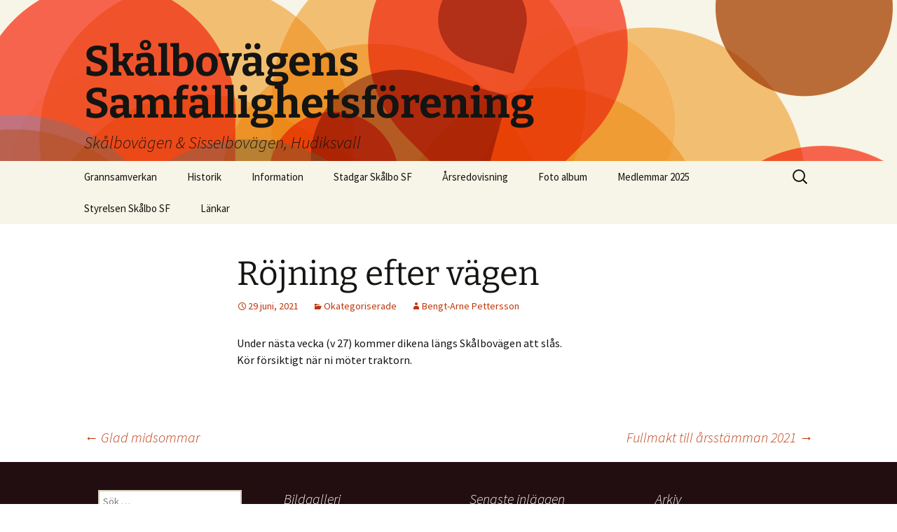

--- FILE ---
content_type: text/html; charset=UTF-8
request_url: https://www.skalbo.se/rojning-efter-vagen/
body_size: 9324
content:
<!DOCTYPE html>
<html lang="sv-SE">
<head>
	<meta charset="UTF-8">
	<meta name="viewport" content="width=device-width">
	<title>Röjning efter vägen | Skålbovägens Samfällighetsförening</title>
	<link rel="profile" href="https://gmpg.org/xfn/11">
	<link rel="pingback" href="https://www.skalbo.se/xmlrpc.php">
	<meta name='robots' content='max-image-preview:large' />
<link rel="alternate" type="application/rss+xml" title="Skålbovägens Samfällighetsförening &raquo; Webbflöde" href="https://www.skalbo.se/feed/" />
<link rel="alternate" type="application/rss+xml" title="Skålbovägens Samfällighetsförening &raquo; Kommentarsflöde" href="https://www.skalbo.se/comments/feed/" />
<link rel="alternate" type="application/rss+xml" title="Skålbovägens Samfällighetsförening &raquo; Kommentarsflöde för Röjning efter vägen" href="https://www.skalbo.se/rojning-efter-vagen/feed/" />
<link rel="alternate" title="oEmbed (JSON)" type="application/json+oembed" href="https://www.skalbo.se/wp-json/oembed/1.0/embed?url=https%3A%2F%2Fwww.skalbo.se%2Frojning-efter-vagen%2F" />
<link rel="alternate" title="oEmbed (XML)" type="text/xml+oembed" href="https://www.skalbo.se/wp-json/oembed/1.0/embed?url=https%3A%2F%2Fwww.skalbo.se%2Frojning-efter-vagen%2F&#038;format=xml" />
<style id='wp-img-auto-sizes-contain-inline-css'>
img:is([sizes=auto i],[sizes^="auto," i]){contain-intrinsic-size:3000px 1500px}
/*# sourceURL=wp-img-auto-sizes-contain-inline-css */
</style>
<style id='wp-emoji-styles-inline-css'>

	img.wp-smiley, img.emoji {
		display: inline !important;
		border: none !important;
		box-shadow: none !important;
		height: 1em !important;
		width: 1em !important;
		margin: 0 0.07em !important;
		vertical-align: -0.1em !important;
		background: none !important;
		padding: 0 !important;
	}
/*# sourceURL=wp-emoji-styles-inline-css */
</style>
<style id='wp-block-library-inline-css'>
:root{--wp-block-synced-color:#7a00df;--wp-block-synced-color--rgb:122,0,223;--wp-bound-block-color:var(--wp-block-synced-color);--wp-editor-canvas-background:#ddd;--wp-admin-theme-color:#007cba;--wp-admin-theme-color--rgb:0,124,186;--wp-admin-theme-color-darker-10:#006ba1;--wp-admin-theme-color-darker-10--rgb:0,107,160.5;--wp-admin-theme-color-darker-20:#005a87;--wp-admin-theme-color-darker-20--rgb:0,90,135;--wp-admin-border-width-focus:2px}@media (min-resolution:192dpi){:root{--wp-admin-border-width-focus:1.5px}}.wp-element-button{cursor:pointer}:root .has-very-light-gray-background-color{background-color:#eee}:root .has-very-dark-gray-background-color{background-color:#313131}:root .has-very-light-gray-color{color:#eee}:root .has-very-dark-gray-color{color:#313131}:root .has-vivid-green-cyan-to-vivid-cyan-blue-gradient-background{background:linear-gradient(135deg,#00d084,#0693e3)}:root .has-purple-crush-gradient-background{background:linear-gradient(135deg,#34e2e4,#4721fb 50%,#ab1dfe)}:root .has-hazy-dawn-gradient-background{background:linear-gradient(135deg,#faaca8,#dad0ec)}:root .has-subdued-olive-gradient-background{background:linear-gradient(135deg,#fafae1,#67a671)}:root .has-atomic-cream-gradient-background{background:linear-gradient(135deg,#fdd79a,#004a59)}:root .has-nightshade-gradient-background{background:linear-gradient(135deg,#330968,#31cdcf)}:root .has-midnight-gradient-background{background:linear-gradient(135deg,#020381,#2874fc)}:root{--wp--preset--font-size--normal:16px;--wp--preset--font-size--huge:42px}.has-regular-font-size{font-size:1em}.has-larger-font-size{font-size:2.625em}.has-normal-font-size{font-size:var(--wp--preset--font-size--normal)}.has-huge-font-size{font-size:var(--wp--preset--font-size--huge)}.has-text-align-center{text-align:center}.has-text-align-left{text-align:left}.has-text-align-right{text-align:right}.has-fit-text{white-space:nowrap!important}#end-resizable-editor-section{display:none}.aligncenter{clear:both}.items-justified-left{justify-content:flex-start}.items-justified-center{justify-content:center}.items-justified-right{justify-content:flex-end}.items-justified-space-between{justify-content:space-between}.screen-reader-text{border:0;clip-path:inset(50%);height:1px;margin:-1px;overflow:hidden;padding:0;position:absolute;width:1px;word-wrap:normal!important}.screen-reader-text:focus{background-color:#ddd;clip-path:none;color:#444;display:block;font-size:1em;height:auto;left:5px;line-height:normal;padding:15px 23px 14px;text-decoration:none;top:5px;width:auto;z-index:100000}html :where(.has-border-color){border-style:solid}html :where([style*=border-top-color]){border-top-style:solid}html :where([style*=border-right-color]){border-right-style:solid}html :where([style*=border-bottom-color]){border-bottom-style:solid}html :where([style*=border-left-color]){border-left-style:solid}html :where([style*=border-width]){border-style:solid}html :where([style*=border-top-width]){border-top-style:solid}html :where([style*=border-right-width]){border-right-style:solid}html :where([style*=border-bottom-width]){border-bottom-style:solid}html :where([style*=border-left-width]){border-left-style:solid}html :where(img[class*=wp-image-]){height:auto;max-width:100%}:where(figure){margin:0 0 1em}html :where(.is-position-sticky){--wp-admin--admin-bar--position-offset:var(--wp-admin--admin-bar--height,0px)}@media screen and (max-width:600px){html :where(.is-position-sticky){--wp-admin--admin-bar--position-offset:0px}}

/*# sourceURL=wp-block-library-inline-css */
</style><style id='wp-block-paragraph-inline-css'>
.is-small-text{font-size:.875em}.is-regular-text{font-size:1em}.is-large-text{font-size:2.25em}.is-larger-text{font-size:3em}.has-drop-cap:not(:focus):first-letter{float:left;font-size:8.4em;font-style:normal;font-weight:100;line-height:.68;margin:.05em .1em 0 0;text-transform:uppercase}body.rtl .has-drop-cap:not(:focus):first-letter{float:none;margin-left:.1em}p.has-drop-cap.has-background{overflow:hidden}:root :where(p.has-background){padding:1.25em 2.375em}:where(p.has-text-color:not(.has-link-color)) a{color:inherit}p.has-text-align-left[style*="writing-mode:vertical-lr"],p.has-text-align-right[style*="writing-mode:vertical-rl"]{rotate:180deg}
/*# sourceURL=https://www.skalbo.se/wp-includes/blocks/paragraph/style.min.css */
</style>
<style id='global-styles-inline-css'>
:root{--wp--preset--aspect-ratio--square: 1;--wp--preset--aspect-ratio--4-3: 4/3;--wp--preset--aspect-ratio--3-4: 3/4;--wp--preset--aspect-ratio--3-2: 3/2;--wp--preset--aspect-ratio--2-3: 2/3;--wp--preset--aspect-ratio--16-9: 16/9;--wp--preset--aspect-ratio--9-16: 9/16;--wp--preset--color--black: #000000;--wp--preset--color--cyan-bluish-gray: #abb8c3;--wp--preset--color--white: #fff;--wp--preset--color--pale-pink: #f78da7;--wp--preset--color--vivid-red: #cf2e2e;--wp--preset--color--luminous-vivid-orange: #ff6900;--wp--preset--color--luminous-vivid-amber: #fcb900;--wp--preset--color--light-green-cyan: #7bdcb5;--wp--preset--color--vivid-green-cyan: #00d084;--wp--preset--color--pale-cyan-blue: #8ed1fc;--wp--preset--color--vivid-cyan-blue: #0693e3;--wp--preset--color--vivid-purple: #9b51e0;--wp--preset--color--dark-gray: #141412;--wp--preset--color--red: #bc360a;--wp--preset--color--medium-orange: #db572f;--wp--preset--color--light-orange: #ea9629;--wp--preset--color--yellow: #fbca3c;--wp--preset--color--dark-brown: #220e10;--wp--preset--color--medium-brown: #722d19;--wp--preset--color--light-brown: #eadaa6;--wp--preset--color--beige: #e8e5ce;--wp--preset--color--off-white: #f7f5e7;--wp--preset--gradient--vivid-cyan-blue-to-vivid-purple: linear-gradient(135deg,rgb(6,147,227) 0%,rgb(155,81,224) 100%);--wp--preset--gradient--light-green-cyan-to-vivid-green-cyan: linear-gradient(135deg,rgb(122,220,180) 0%,rgb(0,208,130) 100%);--wp--preset--gradient--luminous-vivid-amber-to-luminous-vivid-orange: linear-gradient(135deg,rgb(252,185,0) 0%,rgb(255,105,0) 100%);--wp--preset--gradient--luminous-vivid-orange-to-vivid-red: linear-gradient(135deg,rgb(255,105,0) 0%,rgb(207,46,46) 100%);--wp--preset--gradient--very-light-gray-to-cyan-bluish-gray: linear-gradient(135deg,rgb(238,238,238) 0%,rgb(169,184,195) 100%);--wp--preset--gradient--cool-to-warm-spectrum: linear-gradient(135deg,rgb(74,234,220) 0%,rgb(151,120,209) 20%,rgb(207,42,186) 40%,rgb(238,44,130) 60%,rgb(251,105,98) 80%,rgb(254,248,76) 100%);--wp--preset--gradient--blush-light-purple: linear-gradient(135deg,rgb(255,206,236) 0%,rgb(152,150,240) 100%);--wp--preset--gradient--blush-bordeaux: linear-gradient(135deg,rgb(254,205,165) 0%,rgb(254,45,45) 50%,rgb(107,0,62) 100%);--wp--preset--gradient--luminous-dusk: linear-gradient(135deg,rgb(255,203,112) 0%,rgb(199,81,192) 50%,rgb(65,88,208) 100%);--wp--preset--gradient--pale-ocean: linear-gradient(135deg,rgb(255,245,203) 0%,rgb(182,227,212) 50%,rgb(51,167,181) 100%);--wp--preset--gradient--electric-grass: linear-gradient(135deg,rgb(202,248,128) 0%,rgb(113,206,126) 100%);--wp--preset--gradient--midnight: linear-gradient(135deg,rgb(2,3,129) 0%,rgb(40,116,252) 100%);--wp--preset--gradient--autumn-brown: linear-gradient(135deg, rgba(226,45,15,1) 0%, rgba(158,25,13,1) 100%);--wp--preset--gradient--sunset-yellow: linear-gradient(135deg, rgba(233,139,41,1) 0%, rgba(238,179,95,1) 100%);--wp--preset--gradient--light-sky: linear-gradient(135deg,rgba(228,228,228,1.0) 0%,rgba(208,225,252,1.0) 100%);--wp--preset--gradient--dark-sky: linear-gradient(135deg,rgba(0,0,0,1.0) 0%,rgba(56,61,69,1.0) 100%);--wp--preset--font-size--small: 13px;--wp--preset--font-size--medium: 20px;--wp--preset--font-size--large: 36px;--wp--preset--font-size--x-large: 42px;--wp--preset--spacing--20: 0.44rem;--wp--preset--spacing--30: 0.67rem;--wp--preset--spacing--40: 1rem;--wp--preset--spacing--50: 1.5rem;--wp--preset--spacing--60: 2.25rem;--wp--preset--spacing--70: 3.38rem;--wp--preset--spacing--80: 5.06rem;--wp--preset--shadow--natural: 6px 6px 9px rgba(0, 0, 0, 0.2);--wp--preset--shadow--deep: 12px 12px 50px rgba(0, 0, 0, 0.4);--wp--preset--shadow--sharp: 6px 6px 0px rgba(0, 0, 0, 0.2);--wp--preset--shadow--outlined: 6px 6px 0px -3px rgb(255, 255, 255), 6px 6px rgb(0, 0, 0);--wp--preset--shadow--crisp: 6px 6px 0px rgb(0, 0, 0);}:where(.is-layout-flex){gap: 0.5em;}:where(.is-layout-grid){gap: 0.5em;}body .is-layout-flex{display: flex;}.is-layout-flex{flex-wrap: wrap;align-items: center;}.is-layout-flex > :is(*, div){margin: 0;}body .is-layout-grid{display: grid;}.is-layout-grid > :is(*, div){margin: 0;}:where(.wp-block-columns.is-layout-flex){gap: 2em;}:where(.wp-block-columns.is-layout-grid){gap: 2em;}:where(.wp-block-post-template.is-layout-flex){gap: 1.25em;}:where(.wp-block-post-template.is-layout-grid){gap: 1.25em;}.has-black-color{color: var(--wp--preset--color--black) !important;}.has-cyan-bluish-gray-color{color: var(--wp--preset--color--cyan-bluish-gray) !important;}.has-white-color{color: var(--wp--preset--color--white) !important;}.has-pale-pink-color{color: var(--wp--preset--color--pale-pink) !important;}.has-vivid-red-color{color: var(--wp--preset--color--vivid-red) !important;}.has-luminous-vivid-orange-color{color: var(--wp--preset--color--luminous-vivid-orange) !important;}.has-luminous-vivid-amber-color{color: var(--wp--preset--color--luminous-vivid-amber) !important;}.has-light-green-cyan-color{color: var(--wp--preset--color--light-green-cyan) !important;}.has-vivid-green-cyan-color{color: var(--wp--preset--color--vivid-green-cyan) !important;}.has-pale-cyan-blue-color{color: var(--wp--preset--color--pale-cyan-blue) !important;}.has-vivid-cyan-blue-color{color: var(--wp--preset--color--vivid-cyan-blue) !important;}.has-vivid-purple-color{color: var(--wp--preset--color--vivid-purple) !important;}.has-black-background-color{background-color: var(--wp--preset--color--black) !important;}.has-cyan-bluish-gray-background-color{background-color: var(--wp--preset--color--cyan-bluish-gray) !important;}.has-white-background-color{background-color: var(--wp--preset--color--white) !important;}.has-pale-pink-background-color{background-color: var(--wp--preset--color--pale-pink) !important;}.has-vivid-red-background-color{background-color: var(--wp--preset--color--vivid-red) !important;}.has-luminous-vivid-orange-background-color{background-color: var(--wp--preset--color--luminous-vivid-orange) !important;}.has-luminous-vivid-amber-background-color{background-color: var(--wp--preset--color--luminous-vivid-amber) !important;}.has-light-green-cyan-background-color{background-color: var(--wp--preset--color--light-green-cyan) !important;}.has-vivid-green-cyan-background-color{background-color: var(--wp--preset--color--vivid-green-cyan) !important;}.has-pale-cyan-blue-background-color{background-color: var(--wp--preset--color--pale-cyan-blue) !important;}.has-vivid-cyan-blue-background-color{background-color: var(--wp--preset--color--vivid-cyan-blue) !important;}.has-vivid-purple-background-color{background-color: var(--wp--preset--color--vivid-purple) !important;}.has-black-border-color{border-color: var(--wp--preset--color--black) !important;}.has-cyan-bluish-gray-border-color{border-color: var(--wp--preset--color--cyan-bluish-gray) !important;}.has-white-border-color{border-color: var(--wp--preset--color--white) !important;}.has-pale-pink-border-color{border-color: var(--wp--preset--color--pale-pink) !important;}.has-vivid-red-border-color{border-color: var(--wp--preset--color--vivid-red) !important;}.has-luminous-vivid-orange-border-color{border-color: var(--wp--preset--color--luminous-vivid-orange) !important;}.has-luminous-vivid-amber-border-color{border-color: var(--wp--preset--color--luminous-vivid-amber) !important;}.has-light-green-cyan-border-color{border-color: var(--wp--preset--color--light-green-cyan) !important;}.has-vivid-green-cyan-border-color{border-color: var(--wp--preset--color--vivid-green-cyan) !important;}.has-pale-cyan-blue-border-color{border-color: var(--wp--preset--color--pale-cyan-blue) !important;}.has-vivid-cyan-blue-border-color{border-color: var(--wp--preset--color--vivid-cyan-blue) !important;}.has-vivid-purple-border-color{border-color: var(--wp--preset--color--vivid-purple) !important;}.has-vivid-cyan-blue-to-vivid-purple-gradient-background{background: var(--wp--preset--gradient--vivid-cyan-blue-to-vivid-purple) !important;}.has-light-green-cyan-to-vivid-green-cyan-gradient-background{background: var(--wp--preset--gradient--light-green-cyan-to-vivid-green-cyan) !important;}.has-luminous-vivid-amber-to-luminous-vivid-orange-gradient-background{background: var(--wp--preset--gradient--luminous-vivid-amber-to-luminous-vivid-orange) !important;}.has-luminous-vivid-orange-to-vivid-red-gradient-background{background: var(--wp--preset--gradient--luminous-vivid-orange-to-vivid-red) !important;}.has-very-light-gray-to-cyan-bluish-gray-gradient-background{background: var(--wp--preset--gradient--very-light-gray-to-cyan-bluish-gray) !important;}.has-cool-to-warm-spectrum-gradient-background{background: var(--wp--preset--gradient--cool-to-warm-spectrum) !important;}.has-blush-light-purple-gradient-background{background: var(--wp--preset--gradient--blush-light-purple) !important;}.has-blush-bordeaux-gradient-background{background: var(--wp--preset--gradient--blush-bordeaux) !important;}.has-luminous-dusk-gradient-background{background: var(--wp--preset--gradient--luminous-dusk) !important;}.has-pale-ocean-gradient-background{background: var(--wp--preset--gradient--pale-ocean) !important;}.has-electric-grass-gradient-background{background: var(--wp--preset--gradient--electric-grass) !important;}.has-midnight-gradient-background{background: var(--wp--preset--gradient--midnight) !important;}.has-small-font-size{font-size: var(--wp--preset--font-size--small) !important;}.has-medium-font-size{font-size: var(--wp--preset--font-size--medium) !important;}.has-large-font-size{font-size: var(--wp--preset--font-size--large) !important;}.has-x-large-font-size{font-size: var(--wp--preset--font-size--x-large) !important;}
/*# sourceURL=global-styles-inline-css */
</style>

<style id='classic-theme-styles-inline-css'>
/*! This file is auto-generated */
.wp-block-button__link{color:#fff;background-color:#32373c;border-radius:9999px;box-shadow:none;text-decoration:none;padding:calc(.667em + 2px) calc(1.333em + 2px);font-size:1.125em}.wp-block-file__button{background:#32373c;color:#fff;text-decoration:none}
/*# sourceURL=/wp-includes/css/classic-themes.min.css */
</style>
<link rel='stylesheet' id='cpsh-shortcodes-css' href='https://www.skalbo.se/wp-content/plugins/column-shortcodes//assets/css/shortcodes.css?ver=1.0.1' media='all' />
<link rel='stylesheet' id='twentythirteen-fonts-css' href='https://www.skalbo.se/wp-content/themes/twentythirteen/fonts/source-sans-pro-plus-bitter.css?ver=20230328' media='all' />
<link rel='stylesheet' id='genericons-css' href='https://www.skalbo.se/wp-content/themes/twentythirteen/genericons/genericons.css?ver=3.0.3' media='all' />
<link rel='stylesheet' id='twentythirteen-style-css' href='https://www.skalbo.se/wp-content/themes/twentythirteen/style.css?ver=20240402' media='all' />
<link rel='stylesheet' id='twentythirteen-block-style-css' href='https://www.skalbo.se/wp-content/themes/twentythirteen/css/blocks.css?ver=20231016' media='all' />
<style id='akismet-widget-style-inline-css'>

			.a-stats {
				--akismet-color-mid-green: #357b49;
				--akismet-color-white: #fff;
				--akismet-color-light-grey: #f6f7f7;

				max-width: 350px;
				width: auto;
			}

			.a-stats * {
				all: unset;
				box-sizing: border-box;
			}

			.a-stats strong {
				font-weight: 600;
			}

			.a-stats a.a-stats__link,
			.a-stats a.a-stats__link:visited,
			.a-stats a.a-stats__link:active {
				background: var(--akismet-color-mid-green);
				border: none;
				box-shadow: none;
				border-radius: 8px;
				color: var(--akismet-color-white);
				cursor: pointer;
				display: block;
				font-family: -apple-system, BlinkMacSystemFont, 'Segoe UI', 'Roboto', 'Oxygen-Sans', 'Ubuntu', 'Cantarell', 'Helvetica Neue', sans-serif;
				font-weight: 500;
				padding: 12px;
				text-align: center;
				text-decoration: none;
				transition: all 0.2s ease;
			}

			/* Extra specificity to deal with TwentyTwentyOne focus style */
			.widget .a-stats a.a-stats__link:focus {
				background: var(--akismet-color-mid-green);
				color: var(--akismet-color-white);
				text-decoration: none;
			}

			.a-stats a.a-stats__link:hover {
				filter: brightness(110%);
				box-shadow: 0 4px 12px rgba(0, 0, 0, 0.06), 0 0 2px rgba(0, 0, 0, 0.16);
			}

			.a-stats .count {
				color: var(--akismet-color-white);
				display: block;
				font-size: 1.5em;
				line-height: 1.4;
				padding: 0 13px;
				white-space: nowrap;
			}
		
/*# sourceURL=akismet-widget-style-inline-css */
</style>
<script src="https://www.skalbo.se/wp-includes/js/jquery/jquery.min.js?ver=3.7.1" id="jquery-core-js"></script>
<script src="https://www.skalbo.se/wp-includes/js/jquery/jquery-migrate.min.js?ver=3.4.1" id="jquery-migrate-js"></script>
<script src="https://www.skalbo.se/wp-content/themes/twentythirteen/js/functions.js?ver=20230526" id="twentythirteen-script-js" defer data-wp-strategy="defer"></script>
<link rel="https://api.w.org/" href="https://www.skalbo.se/wp-json/" /><link rel="alternate" title="JSON" type="application/json" href="https://www.skalbo.se/wp-json/wp/v2/posts/1812" /><link rel="EditURI" type="application/rsd+xml" title="RSD" href="https://www.skalbo.se/xmlrpc.php?rsd" />
<meta name="generator" content="WordPress 6.9" />
<link rel="canonical" href="https://www.skalbo.se/rojning-efter-vagen/" />
<link rel='shortlink' href='https://www.skalbo.se/?p=1812' />
		<style type="text/css">
			.comments-link {
				display: none;
			}
					</style>
		<!-- Hide Comments plugin -->
			<style type="text/css" id="twentythirteen-header-css">
		.site-header {
		background: url(https://www.skalbo.se/wp-content/themes/twentythirteen/images/headers/circle.png) no-repeat scroll top;
		background-size: 1600px auto;
	}
	@media (max-width: 767px) {
		.site-header {
			background-size: 768px auto;
		}
	}
	@media (max-width: 359px) {
		.site-header {
			background-size: 360px auto;
		}
	}
			</style>
	<link rel="icon" href="https://www.skalbo.se/wp-content/uploads/cropped-Favicon-1-32x32.png" sizes="32x32" />
<link rel="icon" href="https://www.skalbo.se/wp-content/uploads/cropped-Favicon-1-192x192.png" sizes="192x192" />
<link rel="apple-touch-icon" href="https://www.skalbo.se/wp-content/uploads/cropped-Favicon-1-180x180.png" />
<meta name="msapplication-TileImage" content="https://www.skalbo.se/wp-content/uploads/cropped-Favicon-1-270x270.png" />
</head>

<body class="wp-singular post-template-default single single-post postid-1812 single-format-standard wp-embed-responsive wp-theme-twentythirteen">
		<div id="page" class="hfeed site">
		<header id="masthead" class="site-header">
			<a class="home-link" href="https://www.skalbo.se/" rel="home">
				<h1 class="site-title">Skålbovägens Samfällighetsförening</h1>
				<h2 class="site-description">Skålbovägen &amp; Sisselbovägen, Hudiksvall</h2>
			</a>

			<div id="navbar" class="navbar">
				<nav id="site-navigation" class="navigation main-navigation">
					<button class="menu-toggle">Meny</button>
					<a class="screen-reader-text skip-link" href="#content">
						Hoppa till innehåll					</a>
					<div id="primary-menu" class="nav-menu"><ul>
<li class="page_item page-item-1616"><a href="https://www.skalbo.se/grannsamverkan-2/">Grannsamverkan</a></li>
<li class="page_item page-item-1705"><a href="https://www.skalbo.se/historik/">Historik</a></li>
<li class="page_item page-item-1586"><a href="https://www.skalbo.se/stadgar-skalbo-sf/">Information</a></li>
<li class="page_item page-item-1464"><a href="https://www.skalbo.se/grannsamverkan/">Stadgar Skålbo SF</a></li>
<li class="page_item page-item-1750"><a href="https://www.skalbo.se/arsredovisning-2/">Årsredovisning</a></li>
<li class="page_item page-item-372"><a href="https://www.skalbo.se/foto-album/">Foto album</a></li>
<li class="page_item page-item-54"><a href="https://www.skalbo.se/medlemmar/">Medlemmar 2025</a></li>
<li class="page_item page-item-46"><a href="https://www.skalbo.se/styrelsen/">Styrelsen Skålbo SF</a></li>
<li class="page_item page-item-50"><a href="https://www.skalbo.se/lankar/">Länkar</a></li>
</ul></div>
					<form role="search" method="get" class="search-form" action="https://www.skalbo.se/">
				<label>
					<span class="screen-reader-text">Sök efter:</span>
					<input type="search" class="search-field" placeholder="Sök …" value="" name="s" />
				</label>
				<input type="submit" class="search-submit" value="Sök" />
			</form>				</nav><!-- #site-navigation -->
			</div><!-- #navbar -->
		</header><!-- #masthead -->

		<div id="main" class="site-main">

	<div id="primary" class="content-area">
		<div id="content" class="site-content" role="main">

			
				
<article id="post-1812" class="post-1812 post type-post status-publish format-standard hentry category-okategoriserade">
	<header class="entry-header">
		
				<h1 class="entry-title">Röjning efter vägen</h1>
		
		<div class="entry-meta">
			<span class="date"><a href="https://www.skalbo.se/rojning-efter-vagen/" title="Permalänk till Röjning efter vägen" rel="bookmark"><time class="entry-date" datetime="2021-06-29T20:21:09+02:00">29 juni, 2021</time></a></span><span class="categories-links"><a href="https://www.skalbo.se/category/okategoriserade/" rel="category tag">Okategoriserade</a></span><span class="author vcard"><a class="url fn n" href="https://www.skalbo.se/author/bengt-arne-pettersson/" title="Visa alla inlägg av Bengt-Arne Pettersson" rel="author">Bengt-Arne Pettersson</a></span>					</div><!-- .entry-meta -->
	</header><!-- .entry-header -->

		<div class="entry-content">
		
<p>Under nästa vecka (v 27) kommer dikena längs Skålbovägen att slås.<br>Kör försiktigt när ni möter traktorn.</p>
	</div><!-- .entry-content -->
	
	<footer class="entry-meta">
		
			</footer><!-- .entry-meta -->
</article><!-- #post -->
						<nav class="navigation post-navigation">
		<h1 class="screen-reader-text">
			Inläggsnavigering		</h1>
		<div class="nav-links">

			<a href="https://www.skalbo.se/glad-midsommar-6/" rel="prev"><span class="meta-nav">&larr;</span> Glad midsommar</a>			<a href="https://www.skalbo.se/fullmakt-till-arsstamman-2021/" rel="next">Fullmakt till årsstämman 2021 <span class="meta-nav">&rarr;</span></a>
		</div><!-- .nav-links -->
	</nav><!-- .navigation -->
						<!-- Comments hidden by Hide Comments Plugin -->
			
		</div><!-- #content -->
	</div><!-- #primary -->


		</div><!-- #main -->
		<footer id="colophon" class="site-footer">
				<div id="secondary" class="sidebar-container" role="complementary">
		<div class="widget-area">
			<aside id="search-2" class="widget widget_search"><form role="search" method="get" class="search-form" action="https://www.skalbo.se/">
				<label>
					<span class="screen-reader-text">Sök efter:</span>
					<input type="search" class="search-field" placeholder="Sök …" value="" name="s" />
				</label>
				<input type="submit" class="search-submit" value="Sök" />
			</form></aside><aside id="text-2" class="widget widget_text"><h3 class="widget-title">Bildgalleri</h3>			<div class="textwidget"><a href="http://galleri.skalbo.se/##!home" target="_blank">Bes&ouml;k v&aring;rt bildgalleri.</a><br /><br /></div>
		</aside>
		<aside id="recent-posts-2" class="widget widget_recent_entries">
		<h3 class="widget-title">Senaste inläggen</h3><nav aria-label="Senaste inläggen">
		<ul>
											<li>
					<a href="https://www.skalbo.se/upplev-langdskidor-i-varldsklass-pa-hemmaplan/">Upplev längdskidor i världsklass – på hemmaplan!</a>
									</li>
											<li>
					<a href="https://www.skalbo.se/vintern-har-kommit-till-skalbo/">Vintern har verkligen kommit till Skålbo</a>
									</li>
											<li>
					<a href="https://www.skalbo.se/vintern-och-havsisen-har-kommit-till-skalbo/">Vintern  och havsisen har kommit till Skålbo</a>
									</li>
											<li>
					<a href="https://www.skalbo.se/gott-nytt-ar-4/">Gott Nytt År</a>
									</li>
											<li>
					<a href="https://www.skalbo.se/upprepade-stromavbrott/">Upprepade strömavbrott</a>
									</li>
					</ul>

		</nav></aside><aside id="archives-2" class="widget widget_archive"><h3 class="widget-title">Arkiv</h3><nav aria-label="Arkiv">
			<ul>
					<li><a href='https://www.skalbo.se/2026/01/'>januari 2026</a></li>
	<li><a href='https://www.skalbo.se/2025/12/'>december 2025</a></li>
	<li><a href='https://www.skalbo.se/2025/08/'>augusti 2025</a></li>
	<li><a href='https://www.skalbo.se/2025/07/'>juli 2025</a></li>
	<li><a href='https://www.skalbo.se/2025/06/'>juni 2025</a></li>
	<li><a href='https://www.skalbo.se/2025/05/'>maj 2025</a></li>
	<li><a href='https://www.skalbo.se/2024/12/'>december 2024</a></li>
	<li><a href='https://www.skalbo.se/2024/10/'>oktober 2024</a></li>
	<li><a href='https://www.skalbo.se/2024/08/'>augusti 2024</a></li>
	<li><a href='https://www.skalbo.se/2024/06/'>juni 2024</a></li>
	<li><a href='https://www.skalbo.se/2024/05/'>maj 2024</a></li>
	<li><a href='https://www.skalbo.se/2024/04/'>april 2024</a></li>
	<li><a href='https://www.skalbo.se/2024/03/'>mars 2024</a></li>
	<li><a href='https://www.skalbo.se/2024/02/'>februari 2024</a></li>
	<li><a href='https://www.skalbo.se/2023/12/'>december 2023</a></li>
	<li><a href='https://www.skalbo.se/2023/10/'>oktober 2023</a></li>
	<li><a href='https://www.skalbo.se/2023/08/'>augusti 2023</a></li>
	<li><a href='https://www.skalbo.se/2023/07/'>juli 2023</a></li>
	<li><a href='https://www.skalbo.se/2023/06/'>juni 2023</a></li>
	<li><a href='https://www.skalbo.se/2023/05/'>maj 2023</a></li>
	<li><a href='https://www.skalbo.se/2023/04/'>april 2023</a></li>
	<li><a href='https://www.skalbo.se/2023/03/'>mars 2023</a></li>
	<li><a href='https://www.skalbo.se/2023/02/'>februari 2023</a></li>
	<li><a href='https://www.skalbo.se/2023/01/'>januari 2023</a></li>
	<li><a href='https://www.skalbo.se/2022/12/'>december 2022</a></li>
	<li><a href='https://www.skalbo.se/2022/11/'>november 2022</a></li>
	<li><a href='https://www.skalbo.se/2022/10/'>oktober 2022</a></li>
	<li><a href='https://www.skalbo.se/2022/09/'>september 2022</a></li>
	<li><a href='https://www.skalbo.se/2022/08/'>augusti 2022</a></li>
	<li><a href='https://www.skalbo.se/2022/07/'>juli 2022</a></li>
	<li><a href='https://www.skalbo.se/2022/06/'>juni 2022</a></li>
	<li><a href='https://www.skalbo.se/2022/05/'>maj 2022</a></li>
	<li><a href='https://www.skalbo.se/2022/04/'>april 2022</a></li>
	<li><a href='https://www.skalbo.se/2022/03/'>mars 2022</a></li>
	<li><a href='https://www.skalbo.se/2022/02/'>februari 2022</a></li>
	<li><a href='https://www.skalbo.se/2022/01/'>januari 2022</a></li>
	<li><a href='https://www.skalbo.se/2021/12/'>december 2021</a></li>
	<li><a href='https://www.skalbo.se/2021/11/'>november 2021</a></li>
	<li><a href='https://www.skalbo.se/2021/10/'>oktober 2021</a></li>
	<li><a href='https://www.skalbo.se/2021/09/'>september 2021</a></li>
	<li><a href='https://www.skalbo.se/2021/08/'>augusti 2021</a></li>
	<li><a href='https://www.skalbo.se/2021/06/'>juni 2021</a></li>
	<li><a href='https://www.skalbo.se/2021/04/'>april 2021</a></li>
	<li><a href='https://www.skalbo.se/2021/03/'>mars 2021</a></li>
	<li><a href='https://www.skalbo.se/2021/02/'>februari 2021</a></li>
	<li><a href='https://www.skalbo.se/2021/01/'>januari 2021</a></li>
	<li><a href='https://www.skalbo.se/2020/12/'>december 2020</a></li>
	<li><a href='https://www.skalbo.se/2020/11/'>november 2020</a></li>
	<li><a href='https://www.skalbo.se/2020/10/'>oktober 2020</a></li>
	<li><a href='https://www.skalbo.se/2020/09/'>september 2020</a></li>
	<li><a href='https://www.skalbo.se/2020/07/'>juli 2020</a></li>
	<li><a href='https://www.skalbo.se/2020/06/'>juni 2020</a></li>
	<li><a href='https://www.skalbo.se/2020/05/'>maj 2020</a></li>
	<li><a href='https://www.skalbo.se/2020/04/'>april 2020</a></li>
	<li><a href='https://www.skalbo.se/2020/03/'>mars 2020</a></li>
	<li><a href='https://www.skalbo.se/2020/02/'>februari 2020</a></li>
	<li><a href='https://www.skalbo.se/2019/12/'>december 2019</a></li>
	<li><a href='https://www.skalbo.se/2019/11/'>november 2019</a></li>
	<li><a href='https://www.skalbo.se/2019/10/'>oktober 2019</a></li>
	<li><a href='https://www.skalbo.se/2019/09/'>september 2019</a></li>
	<li><a href='https://www.skalbo.se/2019/08/'>augusti 2019</a></li>
	<li><a href='https://www.skalbo.se/2019/07/'>juli 2019</a></li>
	<li><a href='https://www.skalbo.se/2019/06/'>juni 2019</a></li>
	<li><a href='https://www.skalbo.se/2019/05/'>maj 2019</a></li>
	<li><a href='https://www.skalbo.se/2019/04/'>april 2019</a></li>
	<li><a href='https://www.skalbo.se/2018/12/'>december 2018</a></li>
	<li><a href='https://www.skalbo.se/2018/11/'>november 2018</a></li>
	<li><a href='https://www.skalbo.se/2018/10/'>oktober 2018</a></li>
	<li><a href='https://www.skalbo.se/2018/09/'>september 2018</a></li>
	<li><a href='https://www.skalbo.se/2018/08/'>augusti 2018</a></li>
	<li><a href='https://www.skalbo.se/2018/07/'>juli 2018</a></li>
	<li><a href='https://www.skalbo.se/2018/06/'>juni 2018</a></li>
	<li><a href='https://www.skalbo.se/2018/05/'>maj 2018</a></li>
	<li><a href='https://www.skalbo.se/2018/04/'>april 2018</a></li>
	<li><a href='https://www.skalbo.se/2018/03/'>mars 2018</a></li>
	<li><a href='https://www.skalbo.se/2018/02/'>februari 2018</a></li>
	<li><a href='https://www.skalbo.se/2017/12/'>december 2017</a></li>
	<li><a href='https://www.skalbo.se/2017/11/'>november 2017</a></li>
	<li><a href='https://www.skalbo.se/2017/10/'>oktober 2017</a></li>
	<li><a href='https://www.skalbo.se/2017/09/'>september 2017</a></li>
	<li><a href='https://www.skalbo.se/2017/08/'>augusti 2017</a></li>
	<li><a href='https://www.skalbo.se/2017/07/'>juli 2017</a></li>
	<li><a href='https://www.skalbo.se/2017/06/'>juni 2017</a></li>
	<li><a href='https://www.skalbo.se/2017/05/'>maj 2017</a></li>
	<li><a href='https://www.skalbo.se/2017/04/'>april 2017</a></li>
	<li><a href='https://www.skalbo.se/2017/01/'>januari 2017</a></li>
	<li><a href='https://www.skalbo.se/2016/12/'>december 2016</a></li>
	<li><a href='https://www.skalbo.se/2016/11/'>november 2016</a></li>
	<li><a href='https://www.skalbo.se/2016/10/'>oktober 2016</a></li>
	<li><a href='https://www.skalbo.se/2016/09/'>september 2016</a></li>
	<li><a href='https://www.skalbo.se/2016/08/'>augusti 2016</a></li>
	<li><a href='https://www.skalbo.se/2016/07/'>juli 2016</a></li>
	<li><a href='https://www.skalbo.se/2016/06/'>juni 2016</a></li>
	<li><a href='https://www.skalbo.se/2016/05/'>maj 2016</a></li>
	<li><a href='https://www.skalbo.se/2016/04/'>april 2016</a></li>
	<li><a href='https://www.skalbo.se/2016/03/'>mars 2016</a></li>
	<li><a href='https://www.skalbo.se/2016/02/'>februari 2016</a></li>
	<li><a href='https://www.skalbo.se/2016/01/'>januari 2016</a></li>
	<li><a href='https://www.skalbo.se/2015/12/'>december 2015</a></li>
	<li><a href='https://www.skalbo.se/2015/11/'>november 2015</a></li>
	<li><a href='https://www.skalbo.se/2015/10/'>oktober 2015</a></li>
	<li><a href='https://www.skalbo.se/2015/09/'>september 2015</a></li>
	<li><a href='https://www.skalbo.se/2015/08/'>augusti 2015</a></li>
	<li><a href='https://www.skalbo.se/2015/07/'>juli 2015</a></li>
	<li><a href='https://www.skalbo.se/2015/06/'>juni 2015</a></li>
	<li><a href='https://www.skalbo.se/2015/04/'>april 2015</a></li>
	<li><a href='https://www.skalbo.se/2015/03/'>mars 2015</a></li>
	<li><a href='https://www.skalbo.se/2015/02/'>februari 2015</a></li>
	<li><a href='https://www.skalbo.se/2015/01/'>januari 2015</a></li>
	<li><a href='https://www.skalbo.se/2014/12/'>december 2014</a></li>
	<li><a href='https://www.skalbo.se/2014/11/'>november 2014</a></li>
	<li><a href='https://www.skalbo.se/2014/10/'>oktober 2014</a></li>
	<li><a href='https://www.skalbo.se/2014/09/'>september 2014</a></li>
	<li><a href='https://www.skalbo.se/2014/08/'>augusti 2014</a></li>
	<li><a href='https://www.skalbo.se/2014/07/'>juli 2014</a></li>
	<li><a href='https://www.skalbo.se/2014/06/'>juni 2014</a></li>
	<li><a href='https://www.skalbo.se/2014/05/'>maj 2014</a></li>
	<li><a href='https://www.skalbo.se/2014/04/'>april 2014</a></li>
			</ul>

			</nav></aside><aside id="categories-2" class="widget widget_categories"><h3 class="widget-title">Kategorier</h3><nav aria-label="Kategorier">
			<ul>
					<li class="cat-item cat-item-3"><a href="https://www.skalbo.se/category/hemsidan/">Hemsidan</a>
</li>
	<li class="cat-item cat-item-4"><a href="https://www.skalbo.se/category/medlemmar/">Medlemmar</a>
</li>
	<li class="cat-item cat-item-1"><a href="https://www.skalbo.se/category/okategoriserade/">Okategoriserade</a>
</li>
	<li class="cat-item cat-item-6"><a href="https://www.skalbo.se/category/plogpinnar/">Plogpinnar</a>
</li>
	<li class="cat-item cat-item-8"><a href="https://www.skalbo.se/category/skalbobilder/">Skålbobilder</a>
</li>
	<li class="cat-item cat-item-7"><a href="https://www.skalbo.se/category/skalbovagen/">Skålbovägen</a>
</li>
	<li class="cat-item cat-item-2"><a href="https://www.skalbo.se/category/snorojning/">Snöröjning</a>
</li>
	<li class="cat-item cat-item-5"><a href="https://www.skalbo.se/category/sommarboende/">Sommarboende</a>
</li>
			</ul>

			</nav></aside><aside id="meta-2" class="widget widget_meta"><h3 class="widget-title">Meta</h3><nav aria-label="Meta">
		<ul>
						<li><a href="https://www.skalbo.se/wp-login.php">Logga in</a></li>
			<li><a href="https://www.skalbo.se/feed/">Flöde för inlägg</a></li>
			<li><a href="https://www.skalbo.se/comments/feed/">Flöde för kommentarer</a></li>

			<li><a href="https://sv.wordpress.org/">WordPress.org</a></li>		<style type="text/css">
			.widget_meta li:nth-child(4) {
				display: none;
			}
		</style>
		<!-- Hide Comments plugin -->
		
		</ul>

		</nav></aside>		</div><!-- .widget-area -->
	</div><!-- #secondary -->

			<div class="site-info">
								<a class="privacy-policy-link" href="https://www.skalbo.se/medlemmar/" rel="privacy-policy">Skyddad: Medlemmar 2025</a><span role="separator" aria-hidden="true"></span>				<a href="https://sv.wordpress.org/" class="imprint">
					Drivs med WordPress				</a>
			</div><!-- .site-info -->
		</footer><!-- #colophon -->
	</div><!-- #page -->

	<script type="speculationrules">
{"prefetch":[{"source":"document","where":{"and":[{"href_matches":"/*"},{"not":{"href_matches":["/wp-*.php","/wp-admin/*","/wp-content/uploads/*","/wp-content/*","/wp-content/plugins/*","/wp-content/themes/twentythirteen/*","/*\\?(.+)"]}},{"not":{"selector_matches":"a[rel~=\"nofollow\"]"}},{"not":{"selector_matches":".no-prefetch, .no-prefetch a"}}]},"eagerness":"conservative"}]}
</script>
<script src="https://www.skalbo.se/wp-includes/js/imagesloaded.min.js?ver=5.0.0" id="imagesloaded-js"></script>
<script src="https://www.skalbo.se/wp-includes/js/masonry.min.js?ver=4.2.2" id="masonry-js"></script>
<script src="https://www.skalbo.se/wp-includes/js/jquery/jquery.masonry.min.js?ver=3.1.2b" id="jquery-masonry-js"></script>
<script id="wp-emoji-settings" type="application/json">
{"baseUrl":"https://s.w.org/images/core/emoji/17.0.2/72x72/","ext":".png","svgUrl":"https://s.w.org/images/core/emoji/17.0.2/svg/","svgExt":".svg","source":{"concatemoji":"https://www.skalbo.se/wp-includes/js/wp-emoji-release.min.js?ver=6.9"}}
</script>
<script type="module">
/*! This file is auto-generated */
const a=JSON.parse(document.getElementById("wp-emoji-settings").textContent),o=(window._wpemojiSettings=a,"wpEmojiSettingsSupports"),s=["flag","emoji"];function i(e){try{var t={supportTests:e,timestamp:(new Date).valueOf()};sessionStorage.setItem(o,JSON.stringify(t))}catch(e){}}function c(e,t,n){e.clearRect(0,0,e.canvas.width,e.canvas.height),e.fillText(t,0,0);t=new Uint32Array(e.getImageData(0,0,e.canvas.width,e.canvas.height).data);e.clearRect(0,0,e.canvas.width,e.canvas.height),e.fillText(n,0,0);const a=new Uint32Array(e.getImageData(0,0,e.canvas.width,e.canvas.height).data);return t.every((e,t)=>e===a[t])}function p(e,t){e.clearRect(0,0,e.canvas.width,e.canvas.height),e.fillText(t,0,0);var n=e.getImageData(16,16,1,1);for(let e=0;e<n.data.length;e++)if(0!==n.data[e])return!1;return!0}function u(e,t,n,a){switch(t){case"flag":return n(e,"\ud83c\udff3\ufe0f\u200d\u26a7\ufe0f","\ud83c\udff3\ufe0f\u200b\u26a7\ufe0f")?!1:!n(e,"\ud83c\udde8\ud83c\uddf6","\ud83c\udde8\u200b\ud83c\uddf6")&&!n(e,"\ud83c\udff4\udb40\udc67\udb40\udc62\udb40\udc65\udb40\udc6e\udb40\udc67\udb40\udc7f","\ud83c\udff4\u200b\udb40\udc67\u200b\udb40\udc62\u200b\udb40\udc65\u200b\udb40\udc6e\u200b\udb40\udc67\u200b\udb40\udc7f");case"emoji":return!a(e,"\ud83e\u1fac8")}return!1}function f(e,t,n,a){let r;const o=(r="undefined"!=typeof WorkerGlobalScope&&self instanceof WorkerGlobalScope?new OffscreenCanvas(300,150):document.createElement("canvas")).getContext("2d",{willReadFrequently:!0}),s=(o.textBaseline="top",o.font="600 32px Arial",{});return e.forEach(e=>{s[e]=t(o,e,n,a)}),s}function r(e){var t=document.createElement("script");t.src=e,t.defer=!0,document.head.appendChild(t)}a.supports={everything:!0,everythingExceptFlag:!0},new Promise(t=>{let n=function(){try{var e=JSON.parse(sessionStorage.getItem(o));if("object"==typeof e&&"number"==typeof e.timestamp&&(new Date).valueOf()<e.timestamp+604800&&"object"==typeof e.supportTests)return e.supportTests}catch(e){}return null}();if(!n){if("undefined"!=typeof Worker&&"undefined"!=typeof OffscreenCanvas&&"undefined"!=typeof URL&&URL.createObjectURL&&"undefined"!=typeof Blob)try{var e="postMessage("+f.toString()+"("+[JSON.stringify(s),u.toString(),c.toString(),p.toString()].join(",")+"));",a=new Blob([e],{type:"text/javascript"});const r=new Worker(URL.createObjectURL(a),{name:"wpTestEmojiSupports"});return void(r.onmessage=e=>{i(n=e.data),r.terminate(),t(n)})}catch(e){}i(n=f(s,u,c,p))}t(n)}).then(e=>{for(const n in e)a.supports[n]=e[n],a.supports.everything=a.supports.everything&&a.supports[n],"flag"!==n&&(a.supports.everythingExceptFlag=a.supports.everythingExceptFlag&&a.supports[n]);var t;a.supports.everythingExceptFlag=a.supports.everythingExceptFlag&&!a.supports.flag,a.supports.everything||((t=a.source||{}).concatemoji?r(t.concatemoji):t.wpemoji&&t.twemoji&&(r(t.twemoji),r(t.wpemoji)))});
//# sourceURL=https://www.skalbo.se/wp-includes/js/wp-emoji-loader.min.js
</script>
</body>
</html>
